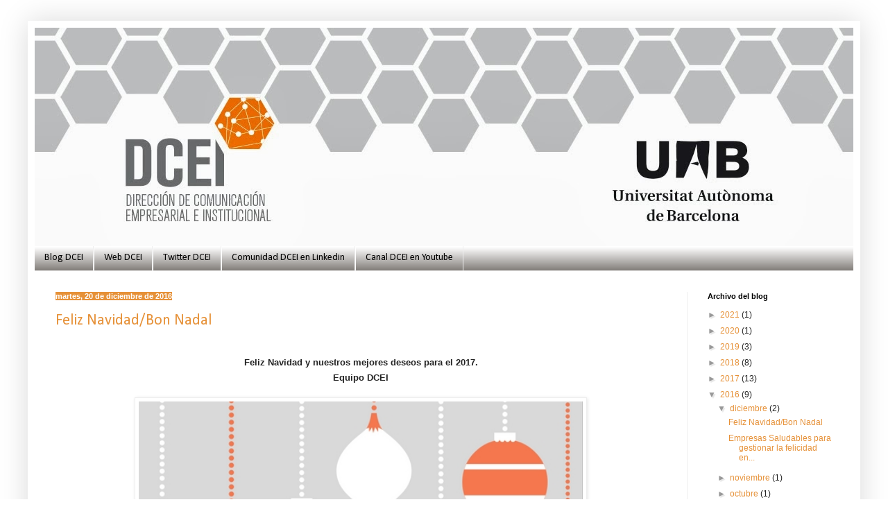

--- FILE ---
content_type: text/plain
request_url: https://www.google-analytics.com/j/collect?v=1&_v=j102&a=144698251&t=pageview&_s=1&dl=https%3A%2F%2Fdcei-uab.blogspot.com%2F2016%2F12%2F&ul=en-us%40posix&dt=DCEI-UAB%3A%20diciembre%202016&sr=1280x720&vp=1280x720&_u=IEBAAEABAAAAACAAI~&jid=1838400736&gjid=363489761&cid=1352568701.1769552505&tid=UA-64543922-1&_gid=496250385.1769552505&_r=1&_slc=1&z=967985363
body_size: -452
content:
2,cG-02Z3M1W5GX